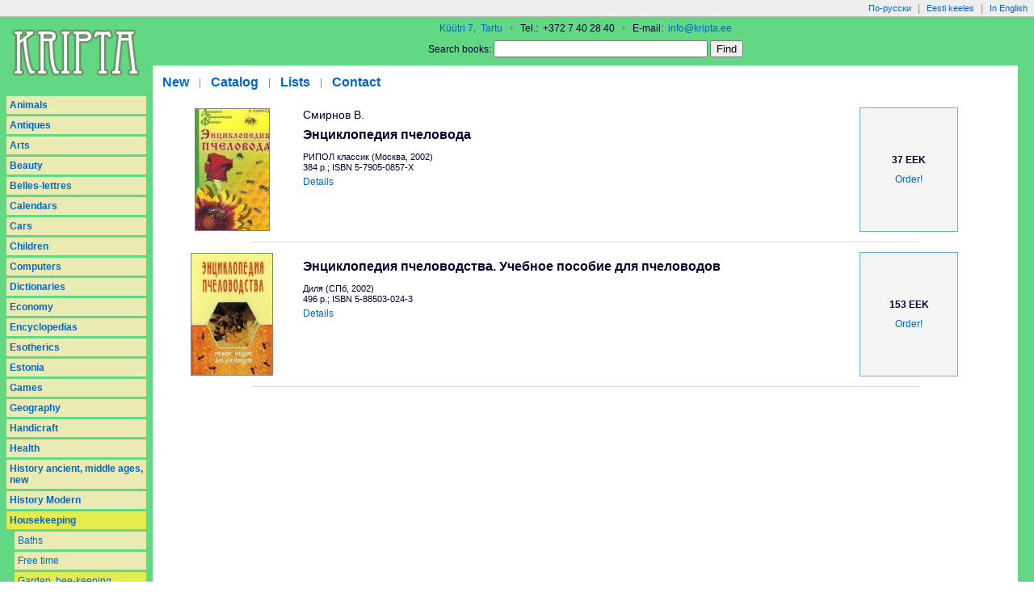

--- FILE ---
content_type: text/html; charset=UTF-8
request_url: https://kripta.ee/books.php?language=eng&theme=12&subtheme=136
body_size: 2056
content:
<!doctype html public "-//W3C//DTD HTML 4.0 Transitional//EN">
<html>
<head><title>Bookshop &#171;Kripta&#187; &#8212; Kripta O&#220;</title>
<meta http-equiv=Content-Type content="text/html; charset=utf-8"/>
<meta name="copyright" content="&copy; Kripta O&#220;"/>
<link href="kripta_style.css" rel="stylesheet"/>
</head>

<body bgcolor="#ffffff" leftmargin="0" topmargin="0" bottommargin="0" marginwidth="0" marginheight="0">


<table width="100%" border="0" cellspacing="0" cellpadding="0" style="border-bottom: 1px solid #bebebe;" class="bg_margin">
<tr height="20">
	<td align="right"><a href="?language=rus&theme=12&subtheme=136" class="language">&#1055;&#1086;-&#1088;&#1091;&#1089;&#1089;&#1082;&#1080;</a><span class="gray">|</span><a href="?language=est&theme=12&subtheme=136" class="language">Eesti keeles</a><span class="gray">|</span><a href="?language=eng&theme=12&subtheme=136" class="language">In English</a></td>
</tr>
</table>

<table width="100%" border="0" cellspacing="0" cellpadding="0">
<tr class="bg_green">
	<td rowspan="2" align="left" width="189" height="89" valign="top"><a href="/?language=eng"/><img src="graphics/kripta_logo.png" width="189" height="90" border="0" alt="Bookshop &#171;Kripta&#187;"/></a></td>
	<td style="border-left: 0px; border-right: 0px;" align="center" valign="middle" height="60">

<div style="margin: 5px;" class="address"><a href="http://pump.regio.ee/kaart/?bookmark=725561504fd20e104c62654a2bc5b7d1" target="_blank">K&#252;&#252;tri 7,&#160; Tartu</a> &#160; <span class="gray">&#8226;</span> &#160; Tel.:&#160; +372 7 40 28 40 &#160; <span class="gray">&#8226;</span> &#160; E-mail:&#160; <a href="mailto:info@kripta.ee">info@kripta.ee</a></div>
<div style="margin: 8px;">
<form style="margin: 0px; padding: 0px;" method="get" action="http://www.google.com/search">Search books: <input type="text" name="q" size="31" maxlength="255" value="" />
<input type="submit" value="Find" />
<input type="hidden" name="sitesearch" value="kripta.ee/book.php" /></form>
</div>
	</td>
	<td width="20">&nbsp;</td>
</tr>
<tr>
	<td valign="bottom"><a href="new.php?language=eng" class="section">New</a><span style="color: #888888; vertical-align: 1px;">|</span><a href="catalog.php?language=eng" class="section">Catalog</a><span style="color: #888888; vertical-align: 1px;">|</span><a href="lists.php?language=eng" class="section">Lists</a><span style="color: #888888; vertical-align: 1px;">|</span><a href="contact.php?language=eng" class="section">Contact</a></td>
<td width="20" class="bg_green">&nbsp;</td>
</tr>
</table>

<table width="100%" border="0" cellspacing="0" cellpadding="0" bgcolor="#ffffff">
<tr>
    <td valign="top" width="189" class="bg_green">
    <div style="margin: 8px; margin-bottom: 18px;">
<div class="theme"><b><a href="books.php?language=eng&theme=26">Animals</a></b></div><div class="theme"><b><a href="books.php?language=eng&theme=28">Antiques</a></b></div><div class="theme"><b><a href="books.php?language=eng&theme=10">Arts</a></b></div><div class="theme"><b><a href="books.php?language=eng&theme=29">Beauty</a></b></div><div class="theme"><b><a href="books.php?language=eng&theme=2">Belles-lettres</a></b></div><div class="theme"><b><a href="books.php?language=eng&theme=30">Calendars</a></b></div><div class="theme"><b><a href="books.php?language=eng&theme=33">Cars</a></b></div><div class="theme"><b><a href="books.php?language=eng&theme=18">Children</a></b></div><div class="theme"><b><a href="books.php?language=eng&theme=3">Computers</a></b></div><div class="theme"><b><a href="books.php?language=eng&theme=20">Dictionaries</a></b></div><div class="theme"><b><a href="books.php?language=eng&theme=11">Economy</a></b></div><div class="theme"><b><a href="books.php?language=eng&theme=6">Encyclopedias</a></b></div><div class="theme"><b><a href="books.php?language=eng&theme=4">Esotherics</a></b></div><div class="theme"><b><a href="books.php?language=eng&theme=7">Estonia</a></b></div><div class="theme"><b><a href="books.php?language=eng&theme=40">Games</a></b></div><div class="theme"><b><a href="books.php?language=eng&theme=23">Geography</a></b></div><div class="theme"><b><a href="books.php?language=eng&theme=22">Handicraft</a></b></div><div class="theme"><b><a href="books.php?language=eng&theme=17">Health</a></b></div><div class="theme"><b><a href="books.php?language=eng&theme=35">History ancient, middle ages, new</a></b></div><div class="theme"><b><a href="books.php?language=eng&theme=5">History Modern</a></b></div><div class="theme_active"><b><a href="books.php?language=eng&theme=12">Housekeeping</a></b></div><div class="subtheme"><a href="books.php?language=eng&theme=12&subtheme=137">Baths</a></div><div class="subtheme"><a href="books.php?language=eng&theme=12&subtheme=42">Free time</a></div><div class="subtheme_active"><a href="books.php?language=eng&theme=12&subtheme=136">Garden, bee-keeping</a></div><div class="subtheme"><a href="books.php?language=eng&theme=12&subtheme=34">Needlework, sewing</a></div><div class="subtheme"><a href="books.php?language=eng&theme=12&subtheme=33">Varia</a></div><div class="theme"><b><a href="books.php?language=eng&theme=37">Languages</a></b></div><div class="theme"><b><a href="books.php?language=eng&theme=24">Magazine</a></b></div><div class="theme"><b><a href="books.php?language=eng&theme=19">Military technology, weapon, uniform</a></b></div><div class="theme"><b><a href="books.php?language=eng&theme=8">Philology</a></b></div><div class="theme"><b><a href="books.php?language=eng&theme=14">Philosophy</a></b></div><div class="theme"><b><a href="books.php?language=eng&theme=27">Plants</a></b></div><div class="theme"><b><a href="books.php?language=eng&theme=13">Psyhology</a></b></div><div class="theme"><b><a href="books.php?language=eng&theme=38">Religion</a></b></div><div class="theme"><b><a href="books.php?language=eng&theme=15">Science</a></b></div><div class="theme"><b><a href="books.php?language=eng&theme=32">Sociology, political science</a></b></div><div class="theme"><b><a href="books.php?language=eng&theme=9">Sport</a></b></div><div class="theme"><b><a href="books.php?language=eng&theme=34">Symbols,coins, orders</a></b></div><div class="theme"><b><a href="books.php?language=eng&theme=31">Theory of Culture, Ethnography</a></b></div><div class="theme"><b><a href="books.php?language=eng&theme=1">Varia</a></b></div><div class="theme"><b><a href="books.php?language=eng&theme=36">World War II</a></b></div>	</div>
    </td>
    <td align="left" valign="top">
    <div style="margin: 20px; margin-bottom: 30px;">
<table border="0" width="95%"><tr valign="top"><td width="150" align="center"><img src="book_picture.php?book=510" style="border: 1px solid gray;"/></td><td style="padding-left: 10px; padding-right: 10px;"><div class="book_author">Смирнов В.</div><div class="book_title">Энциклопедия пчеловода</div><div class="book_other">РИПОЛ классик (Москва, 2002)</div><div class="book_other">384 p.; ISBN 5-7905-0857-Х</div><div style="margin-top: 5px;"><a href="book.php?language=eng&book=510">Details</a></div></td><td width="100" valign="middle" align="center" bgcolor="#f5f5f5" style="padding-left: 10px; padding-right: 10px; border: 1px solid #61B6D7;"><div class="book_price">37 EEK</div><div style="margin-top: 10px;"><a href="shopcart.php?language=eng">Order!</a></div></td></tr></table>

<hr width="80%" align="center" style="margin-top: 10px; margin-bottom: 10px;" color="#dadada" noshade size="1"/>

<table border="0" width="95%"><tr valign="top"><td width="150" align="center"><img src="book_picture.php?book=505" style="border: 1px solid gray;"/></td><td style="padding-left: 10px; padding-right: 10px;"><div class="book_title">Энциклопедия пчеловодства. Учебное пособие для пчеловодов</div><div class="book_other">Диля (СПб, 2002)</div><div class="book_other">496 p.; ISBN 5-88503-024-3</div><div style="margin-top: 5px;"><a href="book.php?language=eng&book=505">Details</a></div></td><td width="100" valign="middle" align="center" bgcolor="#f5f5f5" style="padding-left: 10px; padding-right: 10px; border: 1px solid #61B6D7;"><div class="book_price">153 EEK</div><div style="margin-top: 10px;"><a href="shopcart.php?language=eng">Order!</a></div></td></tr></table>

<hr width="80%" align="center" style="margin-top: 10px; margin-bottom: 10px;" color="#dadada" noshade size="1"/>

    </div>
    </td>
    <td width="20" class="bg_green">&nbsp;</td>
</tr>
</table>

<table width="100%" border="0" cellspacing="0" cellpadding="8" style="border-bottom: 1px solid #bebebe;" class="bg_green">
	<tr height="20">
		<td width="173" class="bg_green">&nbsp;</td>
		<td valign="center" align="left" class="address">&#169; Kripta, 2004&#8212;2026 &#160; <span class="gray">&#8226;</span> &#160; K&#252;&#252;tri 7,&#160; Tartu &#160; <span class="gray">&#8226;</span> &#160; Tel.:&#160; +372 7 40 28 40 &#160; <span class="gray">&#8226;</span> &#160; E-mail:&#160; <a href="mailto:info@kripta.ee">info@kripta.ee</a></td>
		<td width="20" class="bg_green">&nbsp;</td>
	</tr>
</table>
<div style="height: 20px;" class="bg_margin"></div>

<script type="text/javascript">
<!--
var h = "<img src=\"http://counter.zone.ee/count.php3?cid=ZaMFXHDp&amp;ref="+escape(top.document.referrer)+"\" border=\"0\" alt=\"Zone Counter\" width=\"0\" heigth=\"0\">";
document.write(h);
// -->
</script>
<noscript>
<div>
<img src="http://counter.zone.ee/count.php3?cid=ZaMFXHDp&amp;ref=" alt="Zone Counter" width="0" height="0" />
</div>
</noscript>
</body>
</html>